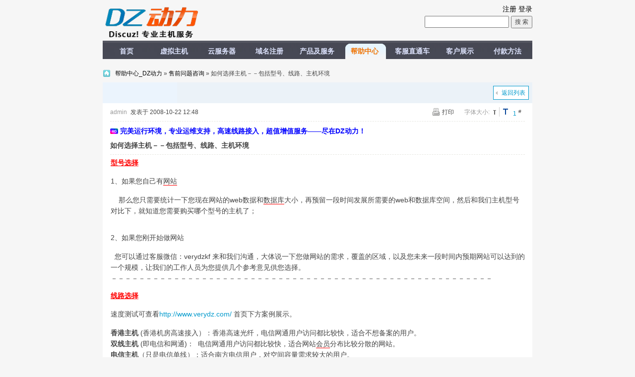

--- FILE ---
content_type: text/html
request_url: http://www.verydz.com/help/thread-2-1-1.html
body_size: 4833
content:
<!DOCTYPE html PUBLIC "-//W3C//DTD XHTML 1.0 Transitional//EN" "http://www.w3.org/TR/xhtml1/DTD/xhtml1-transitional.dtd">
<html xmlns="http://www.w3.org/1999/xhtml">
<head>
<meta http-equiv="Content-Type" content="text/html; charset=gbk" />
<title>如何选择主机－－包括型号、线路、主机环境 - 售前问题咨询 -  帮助中心_DZ动力  </title>
<meta name="keywords" content="虚拟主机,comsenz,php主机,php空间,双线主机,双线空间" />
<meta name="description" content=" 帮助中心_DZ动力  型号选择1、如果您自己有网站&amp;nbsp; &amp;nbsp; 那么您只需要统计一下您现在网站的web数据和数据库大小，再预留一段时间发展所需要的web和数据库空间，然后和 ... - Discuz! Board" />
<meta name="generator" content="Discuz! 7.2" />
<meta name="author" content="Discuz! Team and Comsenz UI Team" />
<meta name="copyright" content="2001-2010 Comsenz Inc." />
<meta name="MSSmartTagsPreventParsing" content="True" />
<meta http-equiv="MSThemeCompatible" content="Yes" />
<meta http-equiv="x-ua-compatible" content="ie=7" />
<link rel="archives" title="帮助中心_DZ动力 " href="http://www.verydz.com/help/archiver/" />
<link rel="stylesheet" type="text/css" href="forumdata/cache/style_8_common.css?dUM" /><link rel="stylesheet" type="text/css" href="forumdata/cache/scriptstyle_8_viewthread.css?dUM" />
<script type="text/javascript">var STYLEID = '8', IMGDIR = 'images/default', VERHASH = 'dUM', charset = 'gbk', discuz_uid = 0, cookiedomain = '', cookiepath = '', attackevasive = '0', disallowfloat = 'newthread|reply', creditnotice = '1|威望|,2|金钱|,3|贡献|', gid = parseInt('1'), fid = parseInt('2'), tid = parseInt('2')</script>
<script src="forumdata/cache/common.js?dUM" type="text/javascript"></script>
</head>

<body id="viewthread" onkeydown="if(event.keyCode==27) return false;">
<div id="wbody">
<div id="append_parent"></div><div id="ajaxwaitid"></div>
<div class="header1">
    		<div class="login" style="text-align: right;line-height: 25px; ">

<a href="register.php" onclick="showWindow('register', this.href);return false;" class="noborder">注册</a>
<a href="logging.php?action=login" onclick="showWindow('login', this.href);return false;">登录</a>


<form name="searchform" method="post" action="search.php" >
                <input type="text" name="srchuname" id="srchuname" value="" style="display:none" />
                  <input name="orderby" type="hidden" id="orderby" value="lastpost" />
                  <input name="before" type="hidden" id="before" value="" />
                  <input name="ascdesc" type="hidden" id="ascdesc" value="desc" />
                  <input type="hidden" name="formhash" value="aeacebfd" />
                  <input type="hidden" name="srchfilter" value="all" />
                  <input type="hidden" name="srchtypeid" value="" />
                  <input name="srchfid[]" type="hidden" id="srchfid" value="all" />
                  <input name="special[]" type="hidden" id="special" value="" />
                  <input name="srchtype" type="hidden" id="srchtype" value="fulltext" />
                  <input name="srchfrom" type="hidden" id="srchfrom" value="0" />
                  <input name="srchtxt" type="text" id="srchtxt" style="height:18px" value="" size="22" maxlength="100" />
  <input type="submit" name="searchsubmit" class="btn" style="height:25px" value="搜&nbsp;索" />
                  


</form>
</div>
    		<div class="logo">
        		<a href="http://www.verydz.com"><img src="/images/logo.png" height="76" width="207" alt="DZ动力"/></a>
 </div>
    </div> 
<div class="menu">
        <ul>
            <li><a href="/index.php">首页</a></li>
            <li><a href="/web.php">虚拟主机</a></li>
            <li><a href="/cloud.php">云服务器</a></li>
            <li><a href="/domain.php">域名注册</a></li>
    <li><a href="/viewproduct.php">产品及服务</a></li>
            <li class="current"><a href="/help/">帮助中心</a></li>
            <li><a href="/member.php?module=mysupport">客服直通车</a></li>
<li><a href="/display.php">客户展示</a></li>
            <li><a href="/payment.php">付款方法</a></li>
        </ul>
    </div>
</div>
<div class="postbox"></div>


<script src="forumdata/cache/viewthread.js?dUM" type="text/javascript"></script>
<script type="text/javascript">zoomstatus = parseInt(1);var imagemaxwidth = '600';var aimgcount = new Array();</script>

<div id="nav">
<a href="index.php">帮助中心_DZ动力 </a> &raquo; <a href="forum-2-1.html">售前问题咨询</a> &raquo; 如何选择主机－－包括型号、线路、主机环境</div>


<div id="ad_text"></div>
<div id="wrap" class="wrap s_clear threadfix">
<div class="forumcontrol">
<table cellspacing="0" cellpadding="0">
<tr>
<td class="modaction">
</td>
<td>
<span class="pageback"><a href="forum-2-1.html">返回列表</a></span>
</td>
</tr>
</table>
</div>


<div id="postlist" class="mainbox viewthread"><div id="post_2"><table id="pid2" summary="pid2" cellspacing="0" cellpadding="0">
<tr>


</td>
<td class="postcontent">
<div id="threadstamp"></div><div class="postinfo">
<strong><a title="复制本帖链接" id="postnum2" href="javascript:;" onclick="setCopy('http://www.verydz.com/help/viewthread.php?tid=2', '帖子地址已经复制到剪贴板')"><em>1</em><sup>#</sup></a>

</strong>
<div class="posterinfo">
<div class="pagecontrol">
<a href="viewthread.php?action=printable&amp;tid=2" target="_blank" class="print left">打印</a>
<div class="msgfsize right">
<label>字体大小: </label><small onclick="$('postlist').className='mainbox viewthread'" title="正常">t</small><big onclick="$('postlist').className='mainbox viewthread t_bigfont'" title="放大">T</big>
</div>
</div>
<div class="authorinfo">
admin
<em id="authorposton2">发表于 2008-10-22 12:48</em>


</div>
</div>
</div>
<div class="defaultpost">
<div class="ad_textlink2" id="ad_thread2_0"><a href="http://www.verydz.com" target="_blank" style="font-size: 14px;color:blue"><b>完美运行环境，专业运维支持，高速线路接入，超值增值服务——尽在DZ动力！</b></a></div><div id="ad_thread3_0"></div><div id="ad_thread4_0"></div>
<div class="postmessage firstpost">
<div id="threadtitle">
<h1>如何选择主机－－包括型号、线路、主机环境</h1>
</div>
<div class="t_msgfontfix">
<table cellspacing="0" cellpadding="0"><tr><td class="t_msgfont" id="postmessage_2"><strong><u><font color="red">型号选择</font></u></strong><br />
<br />
1、如果您自己有网站<br />
<br />
&nbsp; &nbsp; 那么您只需要统计一下您现在网站的web数据和数据库大小，再预留一段时间发展所需要的web和数据库空间，然后和我们主机型号对比下，就知道您需要购买哪个型号的主机了；<br />
<br />
<br />
2、如果您刚开始做网站<br />
<br />
&nbsp;&nbsp;您可以通过客服微信：verydzkf 来和我们沟通，大体说一下您做网站的需求，覆盖的区域，以及您未来一段时间内预期网站可以达到的一个规模，让我们的工作人员为您提供几个参考意见供您选择。&nbsp; &nbsp;<br />
－－－－－－－－－－－－－－－－－－－－－－－－－－－－－－－－－－－－－－－－－－－－－－－－－－－－－－－<br />
<br />
<strong><u><font color="red">线路选择<br />
</font></u></strong><br />
速度测试可查看<a href="http://www.verydz.com/" target="_blank">http://www.verydz.com/</a> 首页下方案例展示。<br />
<br />
<strong>香港主机</strong> (香港机房高速接入）：香港高速光纤，电信网通用户访问都比较快，适合不想备案的用户。<br />
<strong>双线主机</strong> (即电信和网通)：&nbsp;&nbsp;电信网通用户访问都比较快，适合网站会员分布比较分散的网站。<br />
<strong>电信主机</strong>（只是电信单线）：适合南方电信用户，对空间容量需求较大的用户。<br />
－－－－－－－－－－－－－－－－－－－－－－－－－－－－－－－－－－－－－－－<br />
<br />
目前我公司提供的主机线路为<font color="blue">北京双线主机</font>，<font color="blue">香港主机</font>，以及<font color="#0000ff">厦门</font><font color="blue">电信主机</font>。<br />
<br />
如果您的网站面向国外用户或全球用户或者不想备案，可以选择香港主机，提供型号为A1—A5。<br />
<br />
如果您的网站面向全国用户或北方用户并且希望备案，或者想申请广告联盟（需备案才能申请），可以选择电信通双线主机，双线主机提供型号为A2—A6型，还有旗舰G主机。<br />
<br />
如果您需求性价比较高，容量较大的主机，并且用户都在南方，可以选择电信尊享G主机或租用独立服务器，电信主机也提供备案。<br />
<br />
<br />
<font color="red"><strong><u>所支持语言</u></strong></font><br />
<br />
所有主机都支持语言为PHP+Mysql,html，不支持asp/asp.net。<br />
相关帮助：<br />
1.<a href="http://www.verydz.com/help/thread-250-1-1.html" target="_blank">如何注册域名</a><br />
2.<a href="http://www.verydz.com/help/thread-936-1-1.html" target="_blank">主机购买流程</a><br />
3.<a href="http://www.verydz.com/help/thread-1299-1-1.html" target="_blank">网站备案流程</a><br />
4.<a href="http://www.verydz.com/help/thread-58-1-1.html" target="_blank">如何在线充值</a></td></tr></table>
</div>

<div id="post_rate_div_2"></div>
<div class="useraction">
<a href="javascript:;" onclick="showDialog($('favoritewin').innerHTML, 'info', '收藏/关注')">收藏</a>
<a href="javascript:;" id="share" onclick="showDialog($('sharewin').innerHTML, 'info', '分享')">分享</a>
</div>
</div>

</div>
</td></tr>
<tr><td class="postcontent postbottom">
<div id="ad_thread1_0"></div></td>
</tr>
<tr>

<td class="postcontent">
<div class="postactions">
<div class="postact s_clear">
<em>
</em>
<p>
</p>
</div>
</div>

</td>
</tr>
<tr class="threadad">

<td class="adcontent">
</td>
</tr>
</table>
</div></div>

<div id="postlistreply" class="mainbox viewthread"><div id="post_new" class="viewthread_table" style="display: none"></div></div>

<form method="post" name="modactions" id="modactions">
<input type="hidden" name="formhash" value="aeacebfd" />
<input type="hidden" name="optgroup" />
<input type="hidden" name="operation" />
<input type="hidden" name="listextra" value="page%3D1" />
</form>

<script type="text/javascript">var tagarray = ['数据库','服务器','优化','清理','登录','删除','如何','会员','网站','phpmyadmin','工作日','负责人','复印件','登记表','下载次数','流程','修复'];var tagencarray = ['%CA%FD%BE%DD%BF%E2','%B7%FE%CE%F1%C6%F7','%D3%C5%BB%AF','%C7%E5%C0%ED','%B5%C7%C2%BC','%C9%BE%B3%FD','%C8%E7%BA%CE','%BB%E1%D4%B1','%CD%F8%D5%BE','phpmyadmin','%B9%A4%D7%F7%C8%D5','%B8%BA%D4%F0%C8%CB','%B8%B4%D3%A1%BC%FE','%B5%C7%BC%C7%B1%ED','%CF%C2%D4%D8%B4%CE%CA%FD','%C1%F7%B3%CC','%D0%DE%B8%B4'];parsetag(2);</script>
<div class="forumcontrol s_clear">
<table cellspacing="0" cellpadding="0" class="narrow">
<tr>
<td class="modaction">
</td>
<td>
<span class="pageback"><a href="forum-2-1.html">返回列表</a></span>
</td>
</tr>
</table>
</div>





<div id="favoritewin" style="display: none">
<h5>
<a href="javascript:;" onclick="ajaxget('my.php?item=favorites&tid=2', 'favorite_msg');return false;" class="lightlink">[收藏此文章]</a>&nbsp;
<a href="javascript:;" onclick="ajaxget('my.php?item=attention&action=add&tid=2', 'favorite_msg');return false;" class="lightlink">[关注此文章的新评论]</a>
</h5>
<span id="favorite_msg"></span>
</div>

<div id="sharewin" style="display: none">
<h5>
<a href="javascript:;" onclick="setCopy('如何选择主机－－包括型号、线路、主机环境\nhttp://www.verydz.com/help/viewthread.php?tid=2', '帖子地址已经复制到剪贴板<br />您可以用快捷键 Ctrl + V 粘贴到 QQ、MSN 里。')" class="lightlink" />[通过 QQ、MSN 分享给朋友]</a><br /><br />
</h5>
</div>

</div><div class="ad_footerbanner" id="ad_footerbanner1"></div>
<div class="wrap">
<div class="copyright">
        	Verydz 2001-2026 <a href="http://www.miibeian.gov.cn/" target="_blank">京ICP证110025号</a> <a href="/content.php?module=content_aboutus">关于我们</a> <a href="/payment.php">付款方式</a> <a href="/contactus.php">联系我们</a>
        </div>
<div class="mylinks">
        增值电信业务经营许可证：京B2-20140034号 | 
<a href="#">京公海网安备110108000962号</a>
    </div>
</div><!-- Baidu Analytics -->
<script type="text/javascript">
var _bdhmProtocol = (("https:" == document.location.protocol) ? " https://" : " http://");
document.write(unescape("%3Cscript src='" + _bdhmProtocol + "hm.baidu.com/h.js%3F4e0e992760263a093fdb1a0aef457263' type='text/javascript'%3E%3C/script%3E"));
</script>
<!-- /Baidu Analytics -->
<!-- WPA Button Begin -->
<script src="http://wpa.b.qq.com/cgi/wpa.php?key=XzgwMDAxNzcxN18yNzA2MDRfODAwMDE3NzE3Xw" type="text/javascript"></script>
<!-- WPA Button End -->
</body>
</html>

--- FILE ---
content_type: text/css
request_url: http://www.verydz.com/help/forumdata/cache/scriptstyle_8_viewthread.css?dUM
body_size: 19124
content:
.titlelist li{margin:3px 0;height:1.6em;background:url(../../images/default/dot.gif) no-repeat 8px 9px;overflow:hidden;}.titlelist li a{padding-left:16px;}.titlelist li cite{float:right;padding:0 10px 0 0;width:90px;overflow:hidden;text-align:right;}.titlelist li cite a{padding:0;color:#666;}.postbtn,.replybtn,#modopt,#modopttmp{float:left;margin-right:10px;color:#09C;cursor:pointer;}#modopt,#modopttmp,.threadlist tfoot a{background-color:#FFF;border:1px solid;border-color:#999 #CCC #CCC #999;padding:0 16px 0 6px;line-height:20px;}.threadlist tfoot a{margin-right:5px;padding:3px 16px 3px 3px;}#modopt:hover,#modopttmp:hover,.threadlist tfoot a:hover{text-decoration:none;color:#09C;}.postbtn,.replybtn{width:67px;height:30px;background:url(../../images/default/newtopic.gif) no-repeat 0 0;font-size:14px;font-weight:700;line-height:28px;*line-height:32px;text-align:center;overflow:hidden;}.replybtn{background-image:url(../../images/default/reply.gif);}.postbtn a,.replybtn a{display:block;padding-left:5px;color:#FFF;letter-spacing:5px;}.postbtn a:hover,.replybtn a:hover{text-decoration:none;}.ratelist{margin-bottom:3px;}.ratelist .dropdownbtn{margin-right:5px;}.ratelist .txt{width:45px;}.ratelist label{float:left;white-space:nowrap;overflow:hidden;width:120px;}.tagthread{width:360px;}.tagthread .close{float:right;}.tagthread h4{line-height:26px;border-bottom:1px solid #E6E7E1;}.tagthread ul{padding:5px;}.tagthread li{line-height:1.8em;}.tagthread li.more{padding-right:10px;text-align:right;background:url(../../images/default/arrow_right.gif) no-repeat 100% 50%;}.forumcontrol{}.forumcontrol table{width:100%;background:#EBF2F8;}.forumcontrol td{padding:5px;}.forumcontrol .narrow td{padding:0 15px 5px;}.forumcontrol .modaction{width:140px;background:#EBF4FD;}.userinfopanel{margin:-1px 0 0 9px;width:500px;border:1px solid #7FCAE2;background:#FFF;filter:alpha(opacity=96);opacity:0.96;}.popavatar{float:left;width:150px;}.popavatar p{padding:0 10px;}.popuserinfo{float:left;width:350px;padding:5px 0;}.imicons img{vertical-align:middle;margin:0 8px 0 0;}.userinfopanel p{text-align:left;margin:0 !important;padding:0 !important;}.userinfopanel p a{color:#09C;}.userinfopanel dl{margin:5px 0;padding:5px 0;}.postauthor .userinfopanel dt{width:70px;}.postauthor .userinfopanel dd{width:100px;}.popupmenu_popup .postauthor{width:180px;}.popupmenu_popup .postauthor a{color:#09C;}.userinfopanel .avatar{margin:0 0 10px 0 !important;}.profile_side ul{margin:5px 30px;line-height:1.6em;overflow:hidden;}.profile_side li{margin:5px 0;background-position:0 50%;background-repeat:no-repeat;text-indent:22px;}.profile_side li.pm{background-image:url(../../images/default/pmto.gif);}.profile_side li.buddy{background-image:url(../../images/default/addbuddy.gif);}.extralist{border:solid #CCC;border-width:2px 0;}.extralist td,.extralist th{height:2.2em;padding-left:14px;line-height:2.2em;border:solid #E6E7E1;border-width:1px 0;}.extralist th{width:120px;background:#F5F5F5;font-weight:700;}.extralist td em{font-weight:700;color:#09C;}.extralist td span,.extralist td strong{color:#F60;font-size:14px;margin-right:4px;}.extralist td strong{font-weight:700;}#ntc_jp{margin-left:-9px;margin-top:-33px;width:460px;height:43px;background:url(../../images/default/notice_jump.png) no-repeat 0 0;line-height:35px;position:absolute;}#ntc_jp div{margin:0 11px 0 9px;background:#3285D6;}#ntc_jp em{float:left;padding-left:15px;color:#47E8FF;font-weight:700;}#ntc_jp h2{float:right;display:inline;margin-right:10px;width:300px;font-weight:400;white-space:nowrap;overflow:hidden;text-overflow:ellipsis;color:#EAF2F9;text-align:right;}* html #ntc_jp h2{font-family:Simsun,sans-serif;}#ntc_jp h2 a{color:#EAF2F9;text-decoration:underline;}#ntc_jp .deloption{float:right;margin-top:12px !important;}.viewthread{}.threadfix{padding-bottom:0!important;min-height:300px !important;}* html .threadfix{height:300px !important;}.viewthread table,#pmprompt table,#forumlinks,#pmlist,#specialpost,#newpost,#editpost{table-layout:fixed;}.viewthread td.postcontent,.viewthread td.postauthor{vertical-align:top;padding:0 1px;border:none;overflow:hidden;}.viewthread td.postcontent{padding:0 15px;}.viewthread td.postbottom{vertical-align:bottom;}.mainbox td.postauthor{padding:0;width:170px;background:#EBF2F8;overflow:hidden;}.postauthor .avatar{margin:10px 20px;}.postauthor p,.postauthor dl.profile{margin:5px 10px 5px 20px;}.postauthor p.customstatus{color:#666}.postauthor p em,.postauthor dt em{color:#F60;}.postauthor dd,.postauthor dt{height:1.6em;line-height:1.6em;float:left;overflow:hidden;font-family:Tahoma,sans-serif;}.postauthor dt{margin-right:5px;width:50px;}.postauthor dd{width:80px;}.postauthor .shadowline{margin:9px 20px 4px;*margin:0 20px -5px;}.posterinfo,.postmessage,.postact{max-width:;}#threadstamp{position:absolute;margin-top:-70px;margin-left:170px;}* html .postmessage{width:;}.postinfo{color:#666;margin-bottom:10px;border-bottom:1px dashed #E6E7E1;line-height:36px;height:36px;overflow:hidden;}.postinfo strong a{float:right;height:24px;font-weight:100;color:#444;line-height:24px;padding:0 6px;margin-top:4px;border:1px solid #FFF;}.posterinfo a.posterlink{color:#09C;}.postinfo strong em.rpostno{float:right;font-weight:100;color:#444;margin-left:20px;}.postinfo strong em.rpostno input{border:1px solid #09C;}.postinfo #rpostnobtn{cursor:pointer;}* html .postinfo strong em.rpostno{margin-top:6px;}.postinfo strong a:hover{border:1px solid #09C;text-decoration:none;}.msgfontsize img{vertical-align:middle;}* html .msgfontsize{margin-top:8px;}.postinfo em{color:#09C;margin-right:4px;}.posterinfo{color:#999;margin-right:auto;}* html .authorinfo{padding-top:8px;}.authicon{margin-bottom:-4px;cursor:pointer;}.posterinfo a,.posterinfo em{margin:0 4px;color:#444;}.posterinfo cite{float:right;}.posterinfo cite img{vertical-align:middle;margin:0 8px 6px 0;}.postmessage{clear:left;}.postmessage *{line-height:normal;}.postmessage h1,.postmessage h2{margin:8px 0;font-size:1.17em;}.postmessage h1 a{font-weight:400;color:#444;}#threadtitle{margin-bottom:8px;border-bottom:1px dashed #E6E7E1;}#threadtitle h2{font-size:1.33em;}.postmessage h2 em{float:right;font-size:12px;font-weight:400;}.defaultpost{padding-bottom:1em;}.t_msgfont,.t_msgfont td{font-size:14px;line-height:1.6em;}.t_msgfont a{color:#09C;}.t_bigfont .t_msgfont,.t_bigfont .t_msgfont td{font-size:16px;line-height:1.6em;}.recordinfo{height:32px;}.t_msgfont *,.t_bigfont .t_msgfont *{line-height:normal;}.postratings{float:right;}.signatures{overflow:hidden;padding:20px 0 10px;color:#666;line-height:1.6em;background:url(../../images/default/sigline.gif) no-repeat 0 0;}.signatures *{line-height:normal;}.signatures strong{font-weight:700;}.postactions{padding:0 10px 0 0;border-top:1px dashed #E6E7E1;}.postactions strong{cursor:pointer;}.postactions .right{margin:8px 0 0 5px;}.postactions p{float:right;}.postactions p a{margin-right:6px;}.postact{line-height:36px;}.postact em{float:left;}.postact em a{padding:5px 10px 5px 25px;}.fastreply{background:url(../../images/default/fastreply.gif) no-repeat 0 50%;}.repquote{background:url(../../images/default/repquote.gif) no-repeat 0 50%;}.editpost{background:url(../../images/default/edit.gif) no-repeat 0 50%;}.postmessage .typeoption{margin-bottom:1em;}.typeoption h4{padding:10px 2px;border-bottom:1px solid #E6E7E1;font-size:14px;font-weight:bold;}.typeoption table{width:600px;}.typeoption th,.typeoption td{border-bottom:1px solid #E6E7E1;padding:4px;}.postmessage .box tbody th,.postmessage .box tbody td{border-top-color:#E6E7E1;}.t_msgfont ul{margin-left:14px;}.t_msgfont li{margin-left:2em;}.t_msgfont ul li{list-style-type:disc;}ul.litype_1 li{list-style-type:decimal;}ul.litype_2 li{list-style-type:lower-alpha;}ul.litype_3 li{list-style-type:upper-alpha;}.postattach{width:500px;margin:10px 0;}.zoominner{padding:5px 10px 10px;background:#FFF;text-align:left;}.zoominner p{padding:8px 0;color:#999}.zoominner p a{float:left;margin-left:10px;width:17px;height:17px;background:url(../../images/default/imgzoom_tb.gif) no-repeat 0 0;line-height:100px;overflow:hidden;}.zoominner p a:hover{background-position:0 -39px;}.zoominner p a.imgadjust{background-position:-40px 0;}.zoominner p a.imgadjust:hover{background-position:-40px -39px;}.zoominner p a.imgclose{background-position:-80px 0;}.zoominner p a.imgclose:hover{background-position:-80px -39px;}.tagrelated{border-top:1px dashed #E6E7E1;margin:10px 0;}.tagrelated h3{padding:6px 0;color:#09C;}.tagrelated h3 em{float:right;}.taghelated h3 em a{color:#666;font-weight:300;}.tagrelated li{padding-bottom:6px;}.zoomctl{float:right;text-indent:-999px;overflow:hidden;}.t_attach,.t_attach_img{border:1px solid #E6E7E1;background:#FFF;font-size:12px;padding:5px;}.t_attach{width:130px;}.t_attach em{color:#999;}.t_attachinsert{margin:1em 0;font-size:12px;}.t_attachinsert p img{margin-bottom:-4px;}.t_table{border:1px solid #E3EDF5;empty-cells:show;border-collapse:collapse;}.t_table td{padding:4px;border:1px solid #E3EDF5;overflow:hidden;}.threadad{}.threadad td.postauthor{background:#EBF4FD;padding:0;height:6px;}.adcontent{background:#EBF2F8;overflow:hidden;}.locked{margin:10px 0;width:600px;w\idth:560px;padding:8px 8px 8px 24px;border:1px dashed #FF9A9A;background:#FFF url(../../images/default/locked.gif) no-repeat 6px 50%;font-size:12px;}.locked:hover{background:#F7F7F7 url(../../images/default/locked.gif) no-repeat 6px 50%;}.locked strong{color:#F60;}.viewpay{margin:0 6px;padding:1px 0 1px 24px;background:url(../../images/default/viewpay.gif) no-repeat 6px 60%;color:#09C;font-weight:700;}.showhide{border:1px dashed #FF9A9A;margin:8px 0;padding:10px;}.showhide h4{margin-bottom:10px;color:#F66;font-size:12px;text-align:center;}.pstatus,.modact{display:block;height:32px;text-align:center;font-style:normal;color:#999;font-size:12px;}.pstatus,.modact,.modact a{line-height:32px !important;color:#999;}.useraction{height:50px;width:110px;clear:both;display:block;margin:20px auto;}.nrate{width:220px;}.useraction a{float:left;margin-right:10px;padding:30px 0 0;width:45px;height:20px;text-align:center;background:url(../../images/default/ajaxaction.gif) no-repeat 0 0;}.useraction #share{background-position:0 -50px;}#ajax_recommendlink{float:left;margin-right:10px;width:100px;height:50px;text-align:center;background:url(../../images/default/recommend.gif) no-repeat 0 0;}#recommendav,#recommendv{cursor:pointer;height:26px;line-height:26px;font-size:14px;font-weight:700;color:#FFF;}ul#recommendav{font-size:11px;}ul#recommendav li{margin-top:6px;}ul#recommendav li#recommendv_subtract{color:#EEE;}.recommend_act li{float:left;width:50%;}#recommend_add,#recommend_subtract{float:none;margin-right:0;padding:0 0 0 15px;*padding-left:19px;width:auto;height:24px;line-height:24px;background:url(../../images/default/rec_add.gif) no-repeat 2px 50%;*background-position:6px 0;}#recommend_subtract{background-image:url(../../images/default/rec_subtract.gif) !important;}.newrate .cornerlayger{color:#999;border:1px solid #CCC;background:#F7F9F8;white-space:nowrap;}.newrate .cornerlayger em{color:#F60;}.newrate .attach_popup{width:auto;}.newrate .minicorner{background:url(../../images/default/ratesrcorebg.gif) no-repeat 5px 0;}.re_unsolved,.re_solved{font-size:14px;float:right;height:21px;width:48px;padding-left:10px;line-height:21px;color:#C30;font-weight:700;}.re_solved{color:#060;}.votemsg{width:486px;height:80px;}.buyinfo{margin:5px 10px;}.buyinfo table td,.buyinfo table th{border-bottom:1px solid #DDD;padding:6px;}.buyinfo table th{width:100px;}.buyinfo p{padding:6px;}.quote,.blockcode{margin:10px 0;padding:10px 10px 10px 65px;}.quote{padding-bottom:5px;background:#F9F9F9 url(../../images/default/icon_quote_s.gif) no-repeat 20px 6px;}.quote blockquote{margin:0;padding:0 65px 5px 0;background:url(../../images/default/icon_quote_e.gif) no-repeat 100% 100%;line-height:1.6em;}.blockcode{padding:10px 0 5px 10px;width:598px;w\idth:586px;border:1px solid #CCC;background:#F7F7F7 url(../../images/default/codebg.gif) repeat-y 0 0;overflow:hidden;}.blockcode ol{margin:0 0 0 10px;padding:0;}.blockcode ol li{padding-left:10px;list-style-type:decimal-leading-zero;font-family:Monaco,Consolas,\"Lucida Console\",\"Courier New\",serif;font-size:12px;line-height:1.8em;}.blockcode ol li:hover{background:#FFF;color:#09C;}* html .blockcode ol li{font-family:\"Courier New\",serif;}.blockcode em{margin-left:43px;color:#09C !important;font-size:12px;cursor:pointer;}.threadtags{margin-top:-8px;padding-left:20px;background:url(../../images/default/tag.gif) no-repeat 0 50%;color:#999;}.threadtags a,.footoperation span.threadtags a{margin-right:6px;color:#333;line-height:30px;}.threadtags .postkeywords a{color:#F60;}.pagecontrol{float:right;width:160px;}.print{padding-left:20px;background:url(../../images/default/printpost.gif) no-repeat 0 10px;*line-height:38px;}.msgfsize *{float:left;}.msgfsize small,.msgfsize big{width:20px;text-indent:-9999px;cursor:pointer;}.msgfsize small{background:url(../../images/default/text_common.gif) no-repeat 7px 8px;}.msgfsize big{background:url(../../images/default/text_zoom.gif) no-repeat 0 8px;}.postmessage strong{font-weight:bold;}.postmessage em{color:#666;}.postmessage span.t_tag{cursor:pointer;border-bottom:1px solid #F00;white-space:nowrap;}.postmessage span.t_tag:hover{border-bottom:1px solid;}.t_msgfontfix table,.specialmsg table{margin-left:1px;}.taglinks{margin:10px;border-top:1px dashed #E3EDF5;overflow:hidden;}.taglinks div{float:left;width:33%;}.taglinks div h4{height:30px;line-height:30px;text-indent:14px;}.taglinks div h4 a{color:#09C}.taglinks div ul{border-right:1px dashed #E3EDF5;margin:0 10px 0 20px;}.taglinks div.noborder ul{border-right:none;}.taglinks div ul li{list-style:none;height:20px;overflow:hidden;line-height:20px;color:#999;white-space:nowrap;}.taglinks div li a:hover{color:#09C}.taglinks div dl dt{float:left;width:100px;text-align:center;}.taglinks div dl dt img{width:76px;height:58px;}.taglinks div dl dt p{margin:10px;overflow:hidden;color:#999;}.taglinks div dl dd{margin-left:80px;}#relatedthreads td{height:30px;}.postattachlist{width:100%;margin-top:2em;border-bottom:1px dashed #E6E7E1 !important;overflow:hidden;font-size:12px;}.t_attachlist{float:left;width:45%;height:50px;overflow:hidden;padding:10px;}.t_attachlist a{color:#09C;text-decoration:underline;}.t_attachlist dt{width:40px;float:left;font-weight:700;}.t_attachlist strong{color:#F60;margin-right:6px;}.t_attachlist dt img{width:32px;height:32px;}.t_attachlist dd{margin-left:40px;color:#999}.attachname{height:16px;margin-bottom:3px;overflow:hidden;white-space:nowrap;}*html .attachname{white-space:normal;}.attachimg{width:580px;height:auto;overflow:visible;float:none;}.attachimg dt{width:0;}.attachimg dd{margin-left:0;}.attachimg .zoom{cursor:pointer;}.imgtitle{margin-bottom:10px;}.attach_popup{width:180px;border:solid #FFF;border-width:0;}.newrate{margin:20px 0;}.newrate dt{float:left;width:80px;padding-top:7px;text-align:center;}.newrate dt strong{height:46px;padding:12px 8px;font-size:24px;background:#FFF4DD;}.newrate dt p{padding-top:10px;}.newrate dt strong a,.newrate dt strong a em{line-height:48px;height:48px;color:#F60;}.newrate dd{margin-left:80px;}.newrate dd ul li{float:left;list-style:none;width:67px;height:84px;overflow:hidden;margin:0 4px;text-align:center;}.newrate dd ul.ratelist{float:none;padding-top:1px;}.newrate dd ul.ratelist li{height:24px;width:auto;line-height:24px;margin:4px 0;color:#999;text-align:left;float:none;}.ratelist img{height:24px;width:24px;vertical-align:middle}.ratelist em{margin-left:10px;color:#F60;}.ratelist a{margin-right:6px;}.ratelist span{margin:0 4px;color:#999;}.rateavatar{padding:8px 0;}.rateavatar img{margin:auto;}#authornewfeed{padding:2px 12px 2px 23px;*padding:3px 12px 1px 23px;background:url(../../images/default/notify_bg_m.gif) no-repeat 0 50%;color:#FFF;cursor:pointer;}#authornewfeed_menu{padding-top:10px;width:250px;background:url(../../images/default/pm_ntc.gif) no-repeat 0 0;}#authornewfeed_menu div{padding-bottom:10px;background:url(../../images/default/pm_ntc.gif) no-repeat -250px 100%;}#authornewfeed_menu ul{zoom:1;border:solid #91C8E2;border-width:0 2px;background:#FEFEFE;}#authornewfeed_menu li{margin:0 5px;padding:4px 0 4px 20px;border-bottom:1px solid #F4F4F4;color:#444;}#authornewfeed_menu a{color:#09C;text-decoration:underline;}#authornewfeed_menu img.appicon{position:absolute;float:left;margin-top:3px;*margin-top:0;margin-left:-20px;width:16px;height:16px;}#f_post td{padding-top:15px;padding-bottom:20px;vertical-align:top;}#f_post p,.fastcheck{margin:5px 0;}#f_post .txtarea{margin:-1px 0 0;width:596px;height:120px;border-color:#999 #CCC #CCC #999;border-top:none;overflow:auto;}* html .signatures{height:expression(signature(this));}.t_msgfontfix{min-height:100px;}* html .t_msgfontfix{height:100px;overflow:visible;}.stand_select .postauthor{background:#EBF2F8;}.stand_select .itemtitle,.stand_select .solidline{margin:15px 15px 10px;}.stand_select h2{float:left;}.focus{float:right;position:fixed;bottom:0;z-index:300;right:0;overflow:hidden;padding:8px;width:255px;border:2px solid #7FCAE2;background:#F1F5FA;}* html .focus{position:absolute;top:expression(offsetParent.scrollTop+document.documentElement.clientHeight-this.offsetHeight);}.focus .float_ctrl{margin:0;}.focus .float_ctrl em{font-size:12px;}.focus .shadowline{margin:8px 0 5px;*margin:0;}.detail{text-align:left;}.detail h4{overflow:hidden;white-space:nowrap;margin-bottom:5px;}.detail p{overflow:hidden;height:58px;}.detail img{float:left;margin-right:8px;width:58px;height:58px;}.detail a{color:#444;}.moreinfo{float:right;padding:0 5px 0 15px;background:url(../../images/default/notice.gif) no-repeat 0 3px;}.postmenu{width:100px;}#visitedforums_menu{width:140px;}.postmenu li,#visitedforums_menu li{float:left;background:url(../../images/default/folder_s.gif) no-repeat 3px 50%;}.postmenu .poll{background-image:url(../../images/default/pollsmall.gif);}.postmenu .trade{background-image:url(../../images/default/tradesmall.gif);}.postmenu .reward{background-image:url(../../images/default/rewardsmall.gif);}.postmenu .activity{background-image:url(../../images/default/activitysmall.gif);}.postmenu .debate{background-image:url(../../images/default/debatesmall.gif);}.postmenu a,#visitedforums_menu a{display:block;width:75px;border-bottom:1px solid #E6E7E1;padding-left:25px;}.postmenu a:hover,#visitedforums_menu a:hover{text-decoration:none;color:#09C;border-bottom-color:#E3EDF5;}#visitedforums_menu li{background:none;}#visitedforums_menu li a{padding-left:0;width:140px;}#fjump_menu{padding:0 30px 0 10px;}#fjump_menu dl{padding:5px 0;}#fjump_menu dt a{font-weight:700;color:#666;}#fjump_menu dd{padding-left:1em;}#fjump_menu .sub{padding-left:1em;}#fjump_menu .current a{font-weight:700;}#fjump_menu li a{color:#09C;}.userlist{overflow:auto;margin:4px 0;height:220px;}.userlist li{list-style:none;float:left;width:33%;height:1.8em;line-height:1.8em;}#buddies ul{width:400px;}#buddies li{float:left;width:8em;height:1.6em;overflow:hidden;white-space:nowrap;}